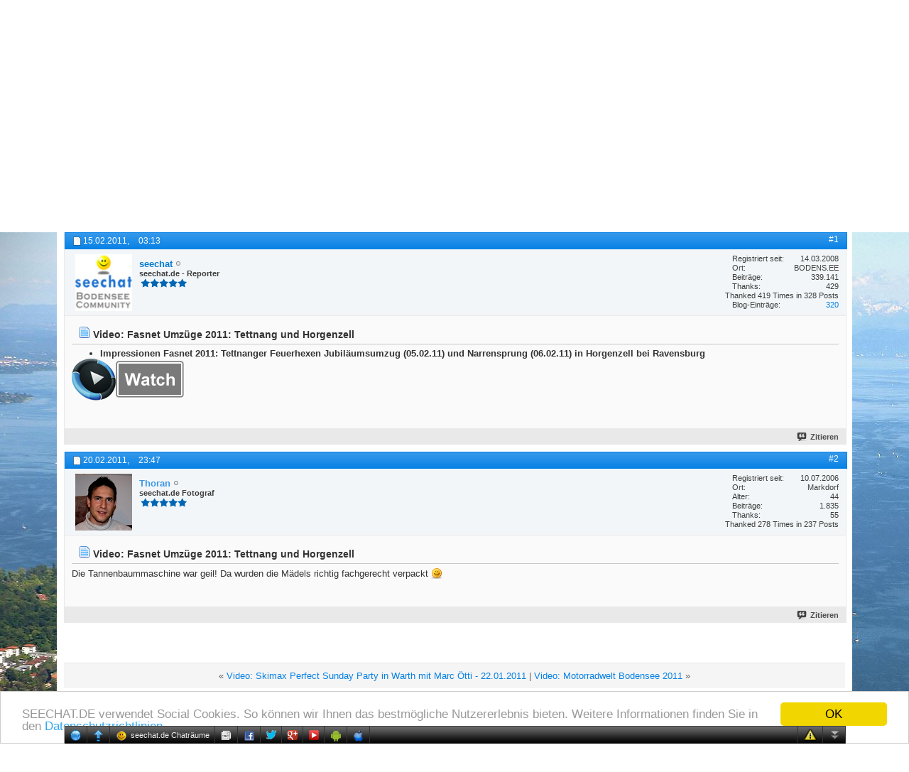

--- FILE ---
content_type: text/html; charset=utf-8
request_url: https://accounts.google.com/o/oauth2/postmessageRelay?parent=https%3A%2F%2Fwww.seechat.de&jsh=m%3B%2F_%2Fscs%2Fabc-static%2F_%2Fjs%2Fk%3Dgapi.lb.en.2kN9-TZiXrM.O%2Fd%3D1%2Frs%3DAHpOoo_B4hu0FeWRuWHfxnZ3V0WubwN7Qw%2Fm%3D__features__
body_size: 161
content:
<!DOCTYPE html><html><head><title></title><meta http-equiv="content-type" content="text/html; charset=utf-8"><meta http-equiv="X-UA-Compatible" content="IE=edge"><meta name="viewport" content="width=device-width, initial-scale=1, minimum-scale=1, maximum-scale=1, user-scalable=0"><script src='https://ssl.gstatic.com/accounts/o/2580342461-postmessagerelay.js' nonce="fDJUohRmoKsm5mL18y7-Yw"></script></head><body><script type="text/javascript" src="https://apis.google.com/js/rpc:shindig_random.js?onload=init" nonce="fDJUohRmoKsm5mL18y7-Yw"></script></body></html>

--- FILE ---
content_type: text/html; charset=utf-8
request_url: https://www.google.com/recaptcha/api2/aframe
body_size: 268
content:
<!DOCTYPE HTML><html><head><meta http-equiv="content-type" content="text/html; charset=UTF-8"></head><body><script nonce="ekB5RNoejhMJQ7y_fSynjw">/** Anti-fraud and anti-abuse applications only. See google.com/recaptcha */ try{var clients={'sodar':'https://pagead2.googlesyndication.com/pagead/sodar?'};window.addEventListener("message",function(a){try{if(a.source===window.parent){var b=JSON.parse(a.data);var c=clients[b['id']];if(c){var d=document.createElement('img');d.src=c+b['params']+'&rc='+(localStorage.getItem("rc::a")?sessionStorage.getItem("rc::b"):"");window.document.body.appendChild(d);sessionStorage.setItem("rc::e",parseInt(sessionStorage.getItem("rc::e")||0)+1);localStorage.setItem("rc::h",'1769090888143');}}}catch(b){}});window.parent.postMessage("_grecaptcha_ready", "*");}catch(b){}</script></body></html>

--- FILE ---
content_type: text/css
request_url: https://www.seechat.de/seeforum/css.php?styleid=23&langid=1&d=1739698008&td=ltr&sheet=toolsmenu.css,postlist.css,showthread.css,postbit.css,options.css,attachment.css,poll.css,lightbox.css
body_size: 6841
content:
@charset "UTF-8";
/* CSS Document */
/* TOOLS MENU */
/* convert to stylevars pls */

.toolsmenu {
	background: #e9e9e9 url(images/buttons/newbtn_middle.png) repeat-x  ;
	width: 100%;
	display: block;
	border: 1px solid #cecece;
	float: left;
	clear: both;
	margin: 0.5em 0;
}

.toolsmenu div {
	text-align: right;
	color: #4e4e4e;
	width: 100%;
	clear: both;
	float: left;
}

.toolsmenu h1 {
	font-size:14px;
	font-weight:bold;
	margin-top: 0.25em;
	text-align: left;
	display: inline;
	float: left;
	margin-left: 10px;
}

.toolsmenu h1 a {
	color: #4e4e4e;
}

.toolsmenu ul {
	padding: 5px 0;
	float: right;
	margin-right: 10px;
}

.toolsmenu .nopopupgroup li {
	float: left;
	margin-left: 10px;
}

.toolsmenu .popupgroup a.popupctrl, .toolsmenu .popupgroup .popupmenu a.popupctrl, .toolsmenu .nopopupgroup li a {
	font-size: 11px;
	color: #4e4e4e;
	display:block;
	_display:inline;
	float: left;
	clear: right;
	padding: 0.2em 0.4em;
}

.toolsmenu .popupgroup a.popupctrl, .toolsmenu .popupgroup .popupmenu a.popupctrl, .toolsmenu .popupgroup .popupmenu:hover a.popupctrl, .toolsmenu .popupgroup .popupmenu:hover .popupctrl a.popupctrl.active {
	border: 0;
	color: #4e4e4e;
	padding-right: 15px;
}

.toolsmenu li {
	position: relative;
	display:block;
	clear: right;
}

.toolsmenu .popupgroup ul {
	text-align: left;
	float: left;
}

.toolsmenu .popupgroup .popupbody {
	padding:2px;
}

.toolsmenu .menuimage, .toolsmenu li a.menuimage {
	padding-left: 20px;
	color: #4e4e4e;
}

.toolsmenu .nopopupgroup li a, .toolsmenu .menuimage a.popupctrl {
	color: #4e4e4e;
        font-weight: bold;
}

.toolsmenu .nopopupgroup li a:hover, .toolsmenu .menuimage a.popupctrl:hover {
	color: #0681E6;
}

.menusearch.popupmenu .popupbody {
	min-width:240px;
	max-width:240px;
	font-size: 11px;
	left: -100px;
}

.menusearch input.button {
	float: right;
	top: 0;
}

.menusearch .submitoptions {
	width: 50%;
	float: left;
	text-align: left;
	clear: right;
}

.menusearch .formsubmit .advancedsearchlink {
	width: 50%;
	float: left;
	clear: right;
}

.toolsmenu .popupgroup .popupbody a, .toolsmenu .popupgroup .popupbody li label {
	font-size: 11px;
}

.toolsmenu .popupgroup .popupbody li {
	width: 100%;
}

.toolsmenu .popupgroup .popupbody form ul  {
	width: 100%;
}


/* CSS Document */

.postlist, #postlist {
	clear:both;
	margin-top:5px;
	margin-bottom:10px;
	position:relative;
	_height: 1%;
	_zoom: 1;
}


.above_postlist, #above_postlist {
	width:100%;
	position:relative;
	left:0;
	float: left;
	margin-top: 5px;
	height: 32px;
	_height: 1%;
	_zoom: 1;
}

.posts, #message_list {
	margin:10px 0;
}

#inlinemod_formctrls ul {
	left:auto;
	right:0;
}

.postlist_navpopup {
	clear:both;
	margin-top:2em;
}

.qr_require_click {
	display: none;
}

form#quick_reply {
	max-width:100%;
}

form#quick_reply .actionbuttons .group {
	max-width:100%;
}

form#quick_reply textarea {
	height:100px;
}

.above_postlist .newcontent_textcontrol {
	margin-top: 5px;
	position: relative;
	_display:inline;
}

#pagination_postlist_bottom {
	float:left;
}

.pagination_top {
	width: 60%;
	float: right;
	position: relative;
	margin-top: 5px;
	right: 0;
}

.above_postlist .pagination_top .pagination, .above_postlist .pagination_top .postpagestats {
	float: right;
	clear:left;
	vertical-align:middle;
	font-size: 12px;
	color: #3e3e3e;
	_display:inline;
}

.postpagestats {
	margin-top: -1px; 
	vertical-align:inherit;
}
	
.pagination_top .pagination {
	margin-left: 10px;
	position: relative;
	top: -3px;
}

.postlistfoot {
	display:block;
	width: 100%;
        height: 2em;
        clear:both;
        position: relative;
}

.below_postlist {
	display:block;
	clear:both;
	position: relative;
	float: right;
	margin-top: 45px;
	margin-bottom: 1em;
	width: 100%;
}
.noinlinemod.below_postlist {
	margin-top: -2.5em;
}
.discussionlist + .below_postlist {
	margin-bottom: 20px;
}

.below_postlist .pagination_bottom {
	float: right;
	margin-top: 5px;
	width: 100%;
}

.below_postlist .pagination_bottom .pagination {
	float: right;
	clear: left;
	margin-left: 5px;
	position: relative;
        margin-bottom: 1em;
}

.below_postlist .newcontent_textcontrol {
	position: absolute;
	top: -2.5em;
}
.noinlinemod.below_postlist .newcontent_textcontrol {
	top: 0em;
}



/* CSS Document */

.pagetitle {
	width: 100%;
}

.postlist {
 /* ie6-only hack */
  _border:1px solid rgb(255, 255, 255);
}

.popupbody .rating {
	display:block;
	padding:0px;
	padding-left:75px;
	background:transparent url(images/rating/rating-15_0.png) left center no-repeat;
}

.popupbody .r5 { background-image:url(images/rating/rating-15_5.png); }
.popupbody .r4_right { background-image:url(images/rating/rating-15_4.png); }
.popupbody .r3_right { background-image:url(images/rating/rating-15_3.png); }
.popupbody .r2_right { background-image:url(images/rating/rating-15_2.png); }
.popupbody .r1_right { background-image:url(images/rating/rating-15_1.png); }

/*RTL rating*/
.popupbody .r4_left { background-image:url(images/rating/rating-15_4_left.png); }
.popupbody .r3_left { background-image:url(images/rating/rating-15_3_left.png); }
.popupbody .r2_left { background-image:url(images/rating/rating-15_2_left.png); }
.popupbody .r1_left { background-image:url(images/rating/rating-15_1_left.png); }
.searchthread.popupmenu .popupbody {
	width:236px;
}

.searchthread.popupmenu .popupbody input.searchbox{
	margin-top:1px;
	margin-bottom:3px;
}

.searchthread.popupmenu .popupbody input.button{
	float:right;
	top:0;
}

.qrcontainer.blockfoot {
	padding-top: 0;
	-moz-border-radius-topright: 5px;
	-moz-border-radius-topleft: 5px;
	-webkit-border-top-right-radius: 5px;
	-webkit-border-top-left-radius: 5px;
	border-top-right-radius: 5px;
	border-top-left-radius: 5px;
}

.formcontrols .openclose, .formcontrols .stickunstick, .formcontrols .showsignature {
	padding:5px;
}

/* ADS First and Last Post */
#ad_thread_first_post_content {
     float:right;
}
#ad_thread_last_post_content {
     float:right;
}


/* Threaded Mode */
#posttree {
	height:150px;
	overflow:auto;
	padding:2px;
	text-align:left;
	border: 1px solid #6b91ab;
	border-top:0;
	white-space:nowrap;
}

#posttree .poston {
	background: #FFFFFF none   ;
}

#posttreee .postoff {

}

#threaded_view h4 {
	background: #0681E6 url(images/buttons/newbtn_middle.png) repeat-x  ;
	border: 1px solid #0681E6;
	color: #ffffff;
	font:   normal 12px Tahoma,Calibri,Verdana,Geneva,sans-serif;
	padding: 4px;
}

a.firstunread {
	background: url(images/buttons/firstnew.png) right center no-repeat;
	padding: 0 4px;
	padding-right: 15px;
	font-size:11px;
	border:1px solid transparent;
	margin-left:5px;
	text-decoration:none;
	display: inline-block;
}

#tag_edit_form .formcontrols {
	border-top: 1px solid #6B91AB;
}

#collapse_wrt_list {
	position: inherit;
}


/* CSS Document */

/* last edited notice */
.lastedited {
	font-style:italic;
	padding-top: 1em;
	color: #3e3e3e;
	font-size: 11px;
/*	clear:both; */
}

.lastedited a {
	color: #3e3e3e;
}
/* reputation image */
.postbit_reputation {
	clear: both;
	display: block;
	font-size: 0;
	padding-left: 2px;
}

img.repimg {
    display: inline;
    margin-left: -2px;
}

.quickedit {
border-top: 1px solid #6B91AB;
}
/*signature */
.signature {
        padding-top: 1em;
	border-top: 1px solid #dddddd;
        margin-top: 2em;
}


/*post bit*/
.postbit, .postbitlegacy, .eventbit {
	margin-bottom: 10px;
	display:block;
	width: 100%;
	clear:both;
	position: relative;
	float: left;
	color: #3e3e3e;
	border: 1px solid #e9e9e9;
}

.postbit object {
	clear:both; 
}

.postbit .postdetails {
	width: 100%;
	display:block;
	float: left;
}

.postrow {
	overflow: auto;
}

.postbit .posthead, .postbitlegacy .posthead, .eventbit .eventhead {
	background: #0681E6 url(images/buttons/newbtn_middle.png) repeat-x  ;
	_background-image: none;
	border: 1px solid #0681E6;
	clear:both;
	display:block;
	float: left;
	width: 100%;
	color: #ffffff;
	margin: -1px -1px 0;
	font:   normal 12px Tahoma,Calibri,Verdana,Geneva,sans-serif;
	padding: 4px 0;
}

.postbit .posthead .postdate, .postbitlegacy .posthead .postdate {
            display:block;
            float:left;
            clear:right;
            width: 49%;
            margin-left: 10px;
            font:   normal 12px Tahoma,Calibri,Verdana,Geneva,sans-serif;
            padding-left: 15px;
}

.postbit .posthead .postdate.old, .postbitlegacy .posthead .postdate.old {
            background:transparent url(images/statusicon/post_old.png) no-repeat center left;
}

.postbit .posthead .postdate.new, .postbitlegacy .posthead .postdate.new {
            background:transparent url(images/statusicon/post_new.png) no-repeat center left;
}

.postbit .postdate .time {
	color: #ffffff;
	margin-left: 10px;
}

.postbithead .postdate .time {
	color: #3e3e3e;
}

.postbit .userinfo .contact, .postbit .userinfo_noavatar .contact {
	position: relative;
	float: left;
	clear: right;
	width: 50%;
	display:block;
}
.postbit .postuseravatarlink {
	display:block; 
	text-align: center;
	position: relative;
	top: 0;
	margin-left: 15px;
	float: left;
	clear: right;
}

.postbit .postuseravatarlink img {
}


.postbit .nodecontrols .postimod{
	top: 0;
	position:relative;
	margin-left: 10px;
}

.postbit .userinfo, .postbit .userinfo_noavatar {
	background: #f2f6f8 none   ;
	_background-image: none;
	clear:both;
	height: auto !important;
	border-bottom:1px solid #e9e9e9;
	padding: 0.5em 0;
	width: 100%;
	float: left;
}

.postbit .userinfo .contact, .userinfo .userinfo_extra, .postbit .userinfo_noavatar .contact {
	display:inline-block;
	height: auto !important;
}
.postbit .username_container {
 	float: left;
 	clear: right;
 	display:block;
 	margin-left: 10px;
}
.postbit .userinfo .username_container .memberaction, .postbit .userinfo_noavatar .username_container .memberaction {
 	display: inline;
}

.postbit .postdetails_noavatar .posthead, .postbit .postdetails_noavatar .userinfo .contact {
	margin-left: 0;
}

.postbit .userinfo .username, .postbit .userinfo_noavatar .username {
	font-size: 13px;
	font-weight: bold;
}

.postbit .userinfo_noavatar .imlinks img {
	display:inline;
}
.postbit .userinfo .username.guest, .postbit .userinfo_noavatar .username.guest {
	font-weight:normal;
}

.postbit .userinfo_noavatar .usertitle, .postbit .userinfo .usertitle, .postbit .userinfo_noavatar .rank, .postbit .userinfo .rank {
	font-size: 11px;
	font-weight: bold;
	display:block;
	clear:both;
}
.postbit .userinfo .userinfo_extra, .postbit .userinfo_noavatar .userinfo_extra {
	text-align: right;
	width: 300px;
	float: right;
	font-size: 11px;
}

.postbit .userinfo .userinfo_extra dl, .postbit .userinfo_noavatar .userinfo_extra dl {
	margin-right: 10px;
	float: right;
	width: 150px;
}

.postbit .userinfo_extra dl dt {
	float:left;
	display:block;
	margin-right: 5px;
}

.postbit .userinfo_extra dl dt:after  {
	content:":";
}
.postbit .userinfo_extra dl dt.blank:after {
	content:none;
}
.postbit .userinfo_extra dl dd {
	display:block;
}

.postbit .userinfo .moreinfo, .postbit .userinfo_noavatar .moreinfo {
	float: left;
	display: inline;
}

.postbit .userinfo .popupmenu a.popupctrl, .postbit .userinfo_noavatar .popupmenu a.popupctrl {
	font-size: 12px;
	background: transparent;
	padding: 0;
	display:inline-block;
}

.postbit .userinfo .popupmenu a.popupctrl:hover, .postbit .userinfo_noavatar .popupmenu a.popupctrl:hover {
	color: #0681E6;
	text-decoration: ;
}

.postbit .postbody {
	clear: both;
	color: rgb(51, 51, 51);
	background: #fafafa none   ;
}

.postrow blockquote ul, .postrow blockquote ol, .postrow blockquote dl {
	margin:0 40px;
}

.postbit .postrow {
	font-family: Verdana,Arial,Tahoma,Calibri,Geneva,sans-serif;
}
.postbit .postrow {
	padding: 5px 10px 3em;
	font:    13px Verdana,Arial,Tahoma,Calibri,Geneva,sans-serif;
}
.postbit hr {
	display:none;
}

.postcontent {
	word-wrap: break-word;
}


.postbit .posttitle {
	display:block;
	padding: 10px;
	font-weight:bold;
	font:   bold 14px Tahoma,Calibri,Verdana,Geneva,sans-serif;
	margin: 0;
}

/*postbit legacy*/

.postbitlegacy hr, .eventbit hr {
	display: none;
}

blockquote.restore hr {
	display: block;
}

.postbitlegacy .postdetails, .eventbit .eventdetails {
	float: left;
	width: 100%;
	background: #f2f6f8 none   ;
	_background-image: none;
}

.postbitlegacy .posthead .time {
	font:   normal 12px Tahoma,Calibri,Verdana,Geneva,sans-serif;
	color: #ffffff;
}

.postbit .posthead .nodecontrols, .postbitlegacy .posthead .nodecontrols, .eventbit .eventhead .nodecontrols {
	position: absolute;
	color: #ffffff;
	right: 0;
	top: 0;
	width: 50% ;
	padding: 4px 10px 0;
	text-align: right;
	font:   normal 12px Tahoma,Calibri,Verdana,Geneva,sans-serif;
	vertical-align: middle;
}

.postbit .posthead .nodecontrols a, .postbitlegacy .posthead .nodecontrols a, .eventbit .eventhead .nodecontrols a {
	color: #ffffff;
        top: -2px;
        position:relative;
}

.postbitlegacy .posthead .nodecontrols img, .eventbit .eventhead .nodecontrols img {
	position: relative;
	top: 2px;
	padding: 0;
}

.postbitlegacy .posthead .nodecontrols .postimod, .eventbit .eventhead .nodecontrols .postimod {
	top: 0px;
	position:relative;
	margin-left: 5px;
}

.postbitlegacy .postbody, .eventbit .eventdetails .eventbody {
	margin-left: 200px;
	border-left: 1px solid #efefef;
	background: #fafafa none   ;
	_background-image: none;
	padding-bottom: 1em;
}

.postbitlegacy .postrow, .eventbit .eventrow, .postbitdeleted .postrow, .postbitignored .postrow {
	padding: 5px 10px 10px;
	font:    13px Verdana,Arial,Tahoma,Calibri,Geneva,sans-serif;
	color: rgb(51, 51, 51);
}

.postbitlegacy .userinfo {
	float:left;
	position: relative;
	width:180px; 
	padding: 2px 10px 5px;
	font-size: 11px;
	display:block;
        background: #f2f6f8 none   ;
	clear:both;
}

.postbitlegacy .userinfo .rank, .postbitlegacy .userinfo .usertitle {
	font-size: 11px;
	display:block;
	clear:both;
}

.postbitlegacy .userinfo .username_container {
	margin-bottom: 8px;
}


.postbitlegacy .userinfo .username_container .memberaction {
	display: inline;
}

.postbitlegacy .userinfo .postuseravatar, .eventbit .userinfo .eventuseravatar {
	display:block;
	margin:3.33333333333px auto 0;
	text-align:left;
	width: auto;
	float: left;
	clear: both;
}

.postbitlegacy .userinfo .postuseravatar img, .eventbit .userinfo .eventuseravatar img {
 	max-width: 180px;
}

.postbitlegacy .userinfo a.username, .eventbit .userinfo a.username {
	clear:right;
	font-size:13px;
	font-weight:bold;
	width: auto;
	max-width:160px;
	word-wrap:break-word;
}

.postbitlegacy .userinfo .guest.username, .eventbit .userinfo .guest.username {
	padding-top: 5px;
	display:block;
	font-size: 13px;
}

.postbitlegacy dl.userinfo_extra, .postbitlegacy dl.user_rep {
	margin: 5px 0;
	display:block;
	float: left;
	width: 180px; 
}
.postbitlegacy dl.userinfo_extra dt, .postbitlegacy dl.user_rep dt {
	float: left;
	text-align: left;
	/*color: #777777;*/
	margin-right: 10px;
	margin-left: 0;
	min-width:60px;
	width:auto !important;
	width:60px;
}

.postbitlegacy dl.userinfo_extra dt:after, .postbitlegacy dl.user_rep dt:after {
	content: ":";
}

.postbitlegacy dl.user_rep dt.blank:after {
	content: none;
}

.postbitlegacy dl.userinfo_extra dd, .postbitlegacy dl.userinfo_extra dd a, .postbitlegacy dl.user_rep dd {
	padding-bottom: 3px;
}

.postbitlegacy dl.user_rep img {
	margin-top: 10px;
}

.postbitlegacy .imlinks {
	width: 100%;
	float: left;
}

.postbitlegacy .imlinks img {
	display:inline;
}

.postbitlegacy .title, .eventbit .title {
	display:block;
	padding: 10px;
        padding-left: 0;
	font:   bold 14px Tahoma,Calibri,Verdana,Geneva,sans-serif;
}

.postbit .postfoot, .postbitlegacy .postfoot, .eventbit .eventfoot {
	display:block;
	position: relative;
	right: 0;
	float: left;
	clear:both;
	/*vertical-align: bottom;*/
	background: transparent;
	/*height: 26px;*/
	font:   bold 11px Tahoma, Calibri, Verdana, Geneva, sans-serif;
	width: 100%;
}

.postbitlegacy .postrow.has_after_content {
	padding-bottom: 4em;
}

.postbitlegacy .after_content {
	position: relative;
	width: 100%;
	clear: right;
}

.postbitlegacy .signature, .postbitlegacy .lastedited {
	margin-top: 1em;
	padding: 1em 10px 0;
}

.postbit .postfoot .textcontrols, .postbitlegacy .postfoot .textcontrols, .eventbit .eventfoot .eventcontrols {
	padding: 6px 0 4px;
	display:block;
	background: #e9e9e9 none   ;
	_background-image: none;
	font:   bold 11px Tahoma, Calibri, Verdana, Geneva, sans-serif;
	width: 100%;
	margin-right: 10px;
}
.postbitlegacy .postfoot  .postcontrols, .postbit .postfoot  .postcontrols {
	float:right;
	padding-right:10px;
	text-align:right;
	width:50%;
}

.postbitlegacy .postfoot .postlinking, .postbit .postfoot .postlinking {
	padding-left:10px;
}

.postbitlegacy .postfoot .textcontrols img.inline, .postbit .postfoot .textcontrols img.inline {
	position: absolute;
	top: 2px;
	left: -1px;
	margin-right: 1px;
}
.postbitlegacy .postfoot .textcontrols span.seperator, .postbit .postfoot .textcontrols span.seperator {
	border-right: 1px solid #DADADA;
	display: inline;
	margin: 0 5px;
}
.postbitlegacy .postfoot .textcontrols a, .postbit .postfoot .textcontrols a, .eventbit .eventfoot .eventcontrols a,
.postbitlegacy .postfoot .textcontrols span.mobile, .postbit .postfoot .textcontrols span.mobile {
	-moz-border-radius: 0px;
	-webkit-border-radius: 0px;
	border-radius: 0px;
	padding: 0;
	padding-left: 23px;
	border: 0px solid #a8a8a8;
	background: #e9e9e9;
	_background-image: none;
	color: #4e4e4e;
	font:   bold 11px Tahoma, Calibri, Verdana, Geneva, sans-serif;
	display:inline-block;
	/* margin needs to be left invariant of the text direction (LTR-RTL) */
	margin-left: 5px;
}

/* Text button hover images */
.postbitlegacy .postfoot .textcontrols img.spam, .postbit .postfoot .textcontrols img.spam  {
	padding-top: 2px;
}
.postbitlegacy .postfoot .textcontrols img.moderated, .postbit .postfoot .textcontrols img.moderated, .postbitlegacy .postfoot .textcontrols img.spam, .postbit .postfoot .textcontrols img.spam, .postbitlegacy .postfoot .textcontrols img.deleted_nolink, .postbit .postfoot .textcontrols img.deleted_nolink  {
	padding-top: 2px;
}
.postbitlegacy .postfoot .textcontrols a.editpost, .postbit .postfoot .textcontrols a.editpost, .eventbit .eventfoot .textcontrols a.editevent  {
	background: url(images/buttons/edit_40b.png) no-repeat #e9e9e9 left ;
        padding: 0px 0px 0px 0px;
	padding-left: 20px;
	border: 0px solid #a8a8a8;
}
.postbitlegacy .postfoot .textcontrols a.editpost:hover, .postbit .postfoot .textcontrols a.editpost:hover, .eventbit .eventfoot .textcontrols a.editevent:hover  {
	background: url(images/buttons/edit_40b-hover.png) no-repeat  left;
	padding: 0px 0px 0px 0px;
	padding-left: 20px;
	border: 0px  ;
}
.postbitlegacy .postfoot .textcontrols a.quickreply, .postbit .postfoot .textcontrols a.quickreply, .postbitlegacy .postfoot .textcontrols a.forwardpost, .postbit .postfoot .textcontrols a.forwardpost  {
	background: url(images/buttons/reply_40b.png) no-repeat #e9e9e9 left;
	padding: 0px 0px 0px 0px;
	padding-left: 20px;
	border: 0px solid #a8a8a8;
}
.postbitlegacy .postfoot .textcontrols a.quickreply:hover, .postbit .postfoot .textcontrols a.quickreply:hover, .postbitlegacy .postfoot .textcontrols a.forwardpost:hover, .postbit .postfoot .textcontrols a.forwardpost:hover  {
	background: url(images/buttons/reply_40b-hover.png) no-repeat  left;
	padding: 0px 0px 0px 0px;
	padding-left: 20px;
	border: 0px  ;
}
.postbitlegacy .postfoot .textcontrols a.newreply, .postbit .postfoot .textcontrols a.newreply  {
	background: url(images/buttons/quote_40b.png) no-repeat #e9e9e9 left;
	padding: 0px 0px 0px 0px;
	padding-left: 20px;
	border: 0px solid #a8a8a8;
}
.postbitlegacy .postfoot .textcontrols a.newreply:hover, .postbit .postfoot .textcontrols a.newreply:hover  {
	background: url(images/buttons/quote_40b-hover.png) no-repeat  left;
	padding: 0px 0px 0px 0px;
	padding-left: 20px;
	border: 0px  ;
}
.postbitlegacy .postfoot .textcontrols a.multiquote, .postbit .postfoot .textcontrols a.multiquote  {
	background: url(images/buttons/multiquote-back_40b.png) no-repeat #e9e9e9 left;
	padding: 0px 0px 0px 0px;
	padding-left: 20px;
	padding-bottom:1px;
	border: 0px solid #a8a8a8;
}
.postbitlegacy .postfoot .textcontrols a.multiquote:hover, .postbit .postfoot .textcontrols a.multiquote:hover  {
	background: url(images/buttons/multiquote_40b-hover.png) no-repeat  left;	
}
.postbitlegacy .postfoot .textcontrols a.promotecms, .postbit .postfoot .textcontrols a.promotecms  {
	background: url(images/cms/promote_small.png) no-repeat #e9e9e9 left;
	padding: 0px 0px 0px 0px;
	padding-left: 20px;
	border: 0px solid #a8a8a8;
}
.postbitlegacy .postfoot .textcontrols a.promotecms:hover, .postbit .postfoot .textcontrols a.promotecms:hover  {
	background: url(images/cms/promote_small-hover.png) no-repeat  left;
	padding: 0px 0px 0px 0px;
	padding-left: 20px;
	border: 0px  ;
}
.postbitlegacy .postfoot .textcontrols a.infraction, .postbit .postfoot .textcontrols a.infraction  {
	background: url(images/buttons/add-infraction_sm.png) no-repeat #e9e9e9 left;
	padding: 0px 0px 0px 0px;
	padding-left: 20px;
	border: 0px solid #a8a8a8;
}
.postbitlegacy .postfoot .textcontrols a.infraction:hover, .postbit .postfoot .textcontrols a.infraction:hover  {
	background: url(images/buttons/add-infraction_sm-hover.png) no-repeat  left;
	padding: 0px 0px 0px 0px;
	padding-left: 20px;
	border: 0px  ;
}
.postbitlegacy .postfoot .textcontrols a.report, .postbit .postfoot .textcontrols a.report  {
	background: url(images/buttons/report-40b.png) no-repeat #e9e9e9 left;
	padding: 0px 0px 0px 0px;
	padding-left: 20px;
	border: 0px solid #a8a8a8;
}
.postbitlegacy .postfoot .textcontrols a.report:hover, .postbit .postfoot .textcontrols a.report:hover  {
	background: url(images/buttons/report-40b-hover.png) no-repeat  left;
	padding: 0px 0px 0px 0px;
	padding-left: 20px;
	border: 0px  ;
}
.postbitlegacy .postfoot .textcontrols a.blog, .postbit .postfoot .textcontrols a.blog  {
	background: url(images/misc/blog/blogpost_40b.png) no-repeat #e9e9e9 left;
	padding: 0px 0px 0px 0px;
	padding-left: 20px;
	border: 0px solid #a8a8a8;
}
.postbitlegacy .postfoot .textcontrols a.blog:hover, .postbit .postfoot .textcontrols a.blog:hover  {
	background: url(images/misc/blog/blogpost_40b-hover.png) no-repeat  left ;
	padding: 0px 0px 0px 0px;
	padding-left: 20px;
	border: 0px  ;
}
.postbitlegacy .postfoot .textcontrols a.reputation, .postbit .postfoot .textcontrols a.reputation  {
	background: url(images/buttons/reputation-40b.png) no-repeat #e9e9e9 left;
	padding: 0px 0px 0px 0px;
	padding-left: 20px;
	border: 0px solid #a8a8a8;
}
.postbitlegacy .postfoot .textcontrols a.reputation:hover, .postbit .postfoot .textcontrols a.reputation:hover  {
	background: url(images/buttons/reputation-40b-hover.png) no-repeat  left;
	padding: 0px 0px 0px 0px;
	padding-left: 20px;
	border: 0px  ;
}
.postbitlegacy .postfoot .textcontrols a.ip, .postbit .postfoot .textcontrols a.ip  {
	background: url(images/buttons/ip-40b.png) no-repeat #e9e9e9 left;
	padding: 0px 0px 0px 0px;
	padding-left: 20px;
	border: 0px solid #a8a8a8;
}
.postbitlegacy .postfoot .textcontrols a.ip:hover, .postbit .postfoot .textcontrols a.ip:hover  {
	background: url(images/buttons/ip-40b-hover.png) no-repeat  left;
	padding: 0px 0px 0px 0px;
	padding-left: 20px;
	border: 0px  ;
}
.postbitlegacy .postfoot .textcontrols a.redcard, .postbit .postfoot .textcontrols a.redcard  {
	background: url(images/buttons/red-card_sm.png) no-repeat #e9e9e9 left;
	padding: 0px 0px 0px 0px;
	padding-left: 20px;
	border: 0px solid #a8a8a8;
}
.postbitlegacy .postfoot .textcontrols a.redcard:hover, .postbit .postfoot .textcontrols a.redcard:hover  {
	background: url(images/buttons/red-card_sm-hover.png) no-repeat  left;
	padding: 0px 0px 0px 0px;
	padding-left: 20px;
	border: 0px  ;
}
.postbitlegacy .postfoot .textcontrols a.yellowcard, .postbit .postfoot .textcontrols a.yellowcard  {
	background: url(images/buttons/yellow-card_sm.png) no-repeat #e9e9e9 left;
	padding: 0px 0px 0px 0px;
	padding-left: 20px;
	border: 0px solid #a8a8a8;
}
.postbitlegacy .postfoot .textcontrols a.yellowcard:hover, .postbit .postfoot .textcontrols a.yellowcard:hover  {
	background: url(images/buttons/yellow-card_sm-hover.png) no-repeat  left;
	padding: 0px 0px 0px 0px;
	padding-left: 20px;
	border: 0px  ;
}
.postbitlegacy .postfoot .textcontrols a.deleted, .postbit .postfoot .textcontrols a.deleted  {
	background: url(images/buttons/deleted_sm.png) no-repeat #e9e9e9 left;
	padding: 0px 0px 0px 0px;
	padding-left: 20px;
	border: 0px solid #a8a8a8;
}
.postbitlegacy .postfoot .textcontrols a.deleted:hover, .postbit .postfoot .textcontrols a.deleted:hover  {
	background: url(images/buttons/deleted_sm-hover.png) no-repeat  left;
	padding: 0px 0px 0px 0px;
	padding-left: 20px;
	border: 0px  ;
}
.postbitlegacy .postfoot .textcontrols a:hover, .postbit .postfoot .textcontrols a:hover {
	color: #0681E6;
	background: ;
	_background-image: none;
}

.postbitlegacy .postfoot .textcontrols a.highlight, .postbit .postfoot .textcontrols a.highlight {
	background-color: ;
}

.postbitlegacy .postfoot .textcontrols a img, .postbit .postfoot .textcontrols a img {
	position: absolute;
	top: 2px;
	left: 3px;
}

.postbitlegacy .postfoot .textcontrols a:hover img, .postbit .postfoot .textcontrols a:hover img {
	top: 2px;
}

.postbitlegacy .postfoot .textcontrols .mobile.mobile_android, .postbit .postfoot .textcontrols .mobile.mobile_android,
.postbitlegacy .postfoot .textcontrols .mobile.mobile_iphone, .postbit .postfoot .textcontrols .mobile.mobile_iphone,
.postbitlegacy .postfoot .textcontrols .mobile.mobile_facebook, .postbit .postfoot .textcontrols .mobile.mobile_facebook
 {
	background: url(images/buttons/android_icon.png) no-repeat #e9e9e9 left;
	padding: 0px 0px 0px 0px;
	padding-left: 20px;
	border: 0px solid #a8a8a8;
}

.postbitlegacy .postfoot .textcontrols a.mobile_android:hover, .postbit .postfoot .textcontrols a.mobile_android:hover  {
	background: url(images/buttons/android_icon-hover.png) no-repeat  left;	
}

.postbitlegacy .postfoot .textcontrols .mobile.mobile_iphone, .postbit .postfoot .textcontrols .mobile.mobile_iphone  {
	background: url(images/buttons/iphone_icon.png) no-repeat #e9e9e9 left;
}

.postbitlegacy .postfoot .textcontrols a.mobile_iphone:hover, .postbit .postfoot .textcontrols a.mobile_iphone:hover  {
	background: url(images/buttons/iphone_icon-hover.png) no-repeat  left;	
}

.postbitlegacy .postfoot .textcontrols .mobile.mobile_facebook, .postbit .postfoot .textcontrols .mobile.mobile_facebook  {
	background: url(images/buttons/facebook_icon.png) no-repeat #e9e9e9 left;
}

.postbitlegacy .postfoot .textcontrols a.mobile_facebook:hover, .postbit .postfoot .textcontrols a.mobile_facebook:hover  {
	background: url(images/buttons/facebook_icon-hover.png) no-repeat  left;	
}

/*post bit deleted*/
.postbitdeleted, .postbitignored {
	margin-bottom: 10px;
	display:block;
	width: 100%;
	clear:both;
	position: relative;
	color: #3e3e3e;
	border: 1px solid #e9e9e9;
	float: left;
	background: #f2f6f8 none   ;
	_background-image: none;
}

.postbitdeleted hr, .postbitignored hr {
	display: none;
}

.postbitdeleted .posthead, .postbitignored .posthead {
	display:table;
	background: #0681E6 url(images/buttons/newbtn_middle.png) repeat-x  ;
	_background-image: none;
	border: 1px solid #0681E6;
	height: 16px;
	padding: 4px 0;
	color: #ffffff;
	width: 100%;
	margin: -1px -1px 0;
	font:   normal 12px Tahoma,Calibri,Verdana,Geneva,sans-serif;
}

.postbitdeleted .posthead .date, .postbitignored .posthead .date {
	display:inline-block;
	padding-left: 14px;
	margin-left: 10px;
	color: #ffffff;
	background:transparent url(images/statusicon/post_old.png) no-repeat center left;
	font:   normal 12px Tahoma,Calibri,Verdana,Geneva,sans-serif;
}

.postbitdeleted .posthead .date .time, .postbitignored .date .time {
	color: #ffffff;
	font:   normal 12px Tahoma,Calibri,Verdana,Geneva,sans-serif;
}

.postbitdeleted .posthead .postimod, .postbitignored .posthead .postimod {
	position: absolute;
	right: 10px;
	top: 5px;
}

.postbitdeleted .postbody, .postbitignored .postbody {
	padding: 0;
}

.postbitdeleted .postrow, .postbitignored .postrow {
	padding:  10px;
}

.postbitdeleted .userinfo .memberaction, .postbitignored .userinfo .memberaction {
	display: block;
}


.postbitdeleted .userinfo, .postbitignored .userinfo {
	display:block;
	background: transparent;
	position: relative;
	clear: both;
	padding: 5px 10px;
	border-bottom: 1px solid #e9e9e9;
	word-wrap: break-word;
}

.postbitdeleted .userinfo .username, .postbitignored .userinfo .username {
	display:block;
	float: left;
	clear: right;
	font-size: 13px;
	/*font-weight:bold;*/
}

.postbitdeleted .userinfo .moreinfo, .postbitignored .userinfo .moreinfo {
	float: left;
	display:block;
	position: relative;
	top: -5px;
}

.postbitdeleted .userinfo .usertitle, .postbitignored .userinfo .usertitle {
	clear:both;
	display:block
	width: 100%;
}

.postbitdeleted .userinfo .popupmenu a.popupctrl:hover, .postbitignored .userinfo .popupmenu a.popupctrl:hover {
	color: #0681E6;
	text-decoration: underline;
}

.postbitdeleted .title, .postbitignored .title {
	font:   bold 14px Tahoma,Calibri,Verdana,Geneva,sans-serif;
}

.postbitdeleted .nodecontrols, .postbitignored .nodecontrols {
	padding: 4px 0;
	padding-right: 10px;
	text-align: right;
	background: #e9e9e9 none   ;
	_background-image: none;
	font:   bold 11px Tahoma, Calibri, Verdana, Geneva, sans-serif;
	height: 16px;
}

.postbitdeleted .nodecontrols .textcontrol, .postbitignored .nodecontrols .textcontrol {
	background: #e9e9e9;
	_background-image: none;
	border: 0px solid #a8a8a8;
	font:   bold 11px Tahoma, Calibri, Verdana, Geneva, sans-serif;
}

.postbitdeleted .nodecontrols a.textcontrol:hover, .postbitignored .nodecontrols a.textcontrol:hover {
	background: ;
	_background-image: none;
	border: 0px solid #a8a8a8;
}

.userinfo .popupmenu:hover a.popupctrl {
	background-color:transparent;
}

.userinfo .popupgroup .popupmenu:hover a.popupctrl.active,
.userinfo .popupmenu a.popupctrl.active {
	background-color:transparent;
	color:inherit;
}
.postbit .userinfo .popupmenu .popupctrl {
	color:auto;
}

.postbit.imod_highlight .userinfo_noavatar,
.postbit.imod_highlight .userinfo,
.postbit.imod_highlight .postbody,
.postbitlegacy.imod_highlight .postdetails,
.postbitlegacy.imod_highlight .userinfo,
.postbitlegacy.imod_highlight .postbody,
.postbitdeleted.imod_highlight,
.postbitignored.imod_highlight {
	background:#FFEB90;
	color: #3e3e3e;
}


/* start styles for postbit_legacy */
.userinfo .popupmenu:hover a.popupctrl {
	background-color:transparent;
}
.userinfo .popupgroup .popupmenu:hover a.popupctrl.active,
.userinfo .popupmenu a.popupctrl.active {
	background-color:transparent;
	color:inherit;
}
.postbitlegacy .userinfo .popupmenu .popupctrl {
	color:auto;
}
/* end styles for postbit_legacy */

img.onlinestatus_noavatar {
	position: relative;
	top: 5px;
	left: -56px;
}
img.onlinestatus {
	position: relative;
	top: 5px;
	left: -4px;
}

.postbody img.inlineimg {
	vertical-align: bottom;
}

.postbody .lastedited .reason {
	font-weight: bold;
}

.postbitlegacy .userinfo .userinfo_extra {
	width:180px;
	float: left;
	font-size: 11px;
}

.hasad {
	display:block;
	margin-right: 300px;
}
.postbit .posttitle, .postbitlegacy .title
{
	border-bottom: 1px solid #C8C8C8;
	padding-bottom: 5px;
	margin-bottom: 5px;
}


/* CSS Document */
/* this might need to get renamed */
/* wgo */
.wgo_block {
	display:block;
	margin-top: 15px;
	-moz-border-radius-topright: 5px;
	-moz-border-radius-topleft: 5px;
	-webkit-border-top-right-radius: 5px;
	-webkit-border-top-left-radius: 5px;
	border-top-right-radius: 5px;
	border-top-left-radius: 5px;
	-moz-box-shadow: -2px 2px 2px #c8c8c8;
	-webkit-box-shadow: -2px 2px 2px #c8c8c8;
	box-shadow: -2px 2px 2px #c8c8c8;
	margin-bottom: 10px;
}

.wgo_block .blockbody {
	border: 1px solid #c4c4c4;
	background: rgb(255, 255, 255) url(images/gradients/gradient-greytowhite.png) repeat-x  ;
	_background-image: none;
}

.wgo_block .blockhead {
	font-size:12px;
	font-weight:bold;
	color: rgb(255, 255, 255);
	background: #707070 url(images/buttons/newbtn_middle.png) repeat-x  ;
	_background-image: none;
	border: 1px solid #606060;
}

.wgo_block .time {
	color: #3e3e3e;
}

.wgo_block .section {
	display:block;
	padding: 0 0 0.5em;
	font:    12px ;
	color: #3e3e3e;
	clear:both;
	width: 100%;
}

.wgo_block .blocksubhead {
	padding-left: 10px;
	font: 13px;
	color: #3e3e3e;
	background: transparent;
	padding-bottom: 5px;
}

.wgo_block .section:first-child .blocksubhead {
	border-top: 0;
}

.wgo_block .section .blocksubhead img {
	padding-right: 5px;
}

.wgo_block .section div, .wgo_block .section ol {
	padding-left: 20px;
}

.wgo_block .section div p {
	padding-bottom: 5px;
}

.wgo_block .section div ol {
	padding-left: 0;
}

.wgo_block .section dl dt {
	display:inline;
}

.wgo_block .section dl dt:after {
	content:":";
}

.wgo_block .section dl dd {
	display: inline;
	margin-right:5px;
}

.wgo_block .section dl.icon_legends dt {
	float: left;
	clear: right;
	margin-right: 5px;
}

.wgo_block .section dl.icon_legends dt:after {
	content: "";
}

.wgo_block .section dl.icon_legends dd {
	margin-bottom: 5px;
	display:block;
}

#wgo_onlineusers .commalist li {
	margin-left: 1px; 
}

#wgo_birthdays .commalist li { 
	margin-left: 1px; 
}

.forum_info {
	margin-bottom: 5px;
	float: left;
	width: 100%;
	clear:both;
	position: relative;
	top: -10px;
	color: #3e3e3e;
	font:    12px ;
}

.forum_info .blockhead {
	font-size:12px;
	font-weight:bold;
	color: rgb(255, 255, 255);
	background: #707070 url(images/buttons/newbtn_middle.png) repeat-x  ;
	_background-image: none;
	border: 1px solid #606060;
	margin-top: 5px;
	-moz-box-shadow: -2px 0 2px #c8c8c8;
	-webkit-box-shadow: -2px 0 2px #c8c8c8;
	box-shadow: -2px 0 2px #c8c8c8;
}

.forum_info a.collapse {
	position: absolute;
	top: 6.88px;
}

.forum_info .blockbody {
	border-bottom: 1px solid #c4c4c4;
	border-left: 1px solid #c4c4c4;
	border-right: 1px solid #c4c4c4;
	background: rgb(255, 255, 255) url(images/gradients/gradient-greytowhite.png) repeat-x  ;
	_background-image: none;
	-moz-box-shadow: -2px 2px 2px #c8c8c8;
	-webkit-box-shadow: -2px 2px 2px #c8c8c8;
	box-shadow: -2px 2px 2px #c8c8c8;
}

.forum_info_subblock, .info_subblock {
	padding: 5px 10px;
}

.forum_info_form .options_input_wrapper {
	float: right;
	display: inline-block;
}

.forum_info_form .options_input_block {
	float: left;
	display:inline-block;
	padding: 10px 10px;
}

.forum_info_form .options_input_block .description {
	display: none;
}

.forum_info_form .options_input_block label {
	display:block;
}

.forum_info_form .options_input_block .checkradio li {
	display:inline-block;
	margin-right: 10px;
}

.forum_info_form .options_input_block .button {
	position: relative;
	margin-top: 15.99px;
}

.forum_info .options_block_container, .thread_info .options_block_container {
	width: 100%;
	float: left;
	display:block;
	position: relative;
	top: 0;
	padding-top:0;
	margin-top: 0;
}

.forum_info .options_block, .thread_info .options_block, .forum_info .options_block2, .thread_info .options_block2 {
	width: 49%;
	padding-right: 0.5%;
	float: left;
	clear: right;
	position: relative;
}


.forum_info .options_block .options_correct, .thread_info .options_block .options_correct, 
.forum_info .options_block2 .options_correct, .thread_info .options_block2 .options_correct {
margin-right:-1.1%;
}

.forum_info .options_block2 {
	margin-left: 1%;
}

.thread_info .options_block2 {
	margin-right: 1%;
}

dl.icon_legends dt {
	float: left;
	clear: right;
	margin-right: 5px;
}

dl.icon_legends dt:after {
	content: "";
}

dl.icon_legends dd {
	margin-bottom: 5px;
	display:block;
}

.info_subblock ul li {
	margin-bottom: 2px;
}

.bbcodeblock ul li a, .rules_link a {
	font-weight:bold;
}


.thread_info {
	margin-bottom: 5px;
	float: left;
	width: 100%;
	clear:both;
	position: relative;
	top: -10px;
	margin-bottom: 0;
	color: #3e3e3e;
	font:    12px ;
}

.thread_info a {
	font-weight:;
}

.thread_info h4 {
	font-size:12px;
	font-weight:bold;
	color: rgb(255, 255, 255);
	background: #707070 url(images/buttons/newbtn_middle.png) repeat-x  ;
	_background-image: none;
	border: 1px solid #606060;
	margin-top: 5px;
	-moz-box-shadow: -2px 2px 2px #c8c8c8;
	-webkit-box-shadow: -2px 2px 2px #c8c8c8;
	box-shadow: -2px 2px 2px #c8c8c8;
}

.thread_info h5 {
	display: none;
}

.thread_info .blockbody {
	border-bottom: 1px solid #c4c4c4;
	border-left: 1px solid #c4c4c4;
	border-right: 1px solid #c4c4c4;
	background: rgb(255, 255, 255) url(images/gradients/gradient-greytowhite.png) repeat-x  ;
	_background-image: none;
	-moz-box-shadow: -2px 2px 2px #c8c8c8;
	-webkit-box-shadow: -2px 2px 2px #c8c8c8;
	box-shadow: -2px 2px 2px #c8c8c8;
}

.thread_info .inner_block, .info_subblock {
	padding: 4px 10px;
}

ul.icon_list li {
	display:block;
	width: 30%;
	margin-bottom: 5px;
}

.inner_block .commalist {
	margin-top: 5px;
}

#thread_info_block_1 {
	width:34.9%;
	float:left;
}

#thread_info_block_1 > * {
	margin-right:2px;
}

#thread_info_block_2 {
	width:65%;
	float:right;
}

#forumrules {
	border: 0;
	background: transparent;
}

/* Similar Threads */
.similar_threads {
	clear:both;
}

.similar_threads li {
	padding:5px 10px 5px 10px;
}

ol.similar_threads li h6 a {
	font:    12px ;
}

.similar_threads .starter_forum {
	font-size:11px;
}

.similar_threads .titleblock {float:left}
.similar_threads .dateblock {float:right; text-align:right}




/* CSS Document */

blockquote .align_left
{
	float:left;
}	
blockquote .align_center
{
	display:block;
	margin:0 auto;
}
blockquote .align_right
{
	float:right;
}

blockquote .size_thumbnail
{
	max-height:150px;
	max-width:150px;
	width: auto !important;
	height: auto !important;
}
blockquote .size_medium
{
	max-height:300px;
	max-width:300px;
	width: auto !important;
	height: auto !important;
}
blockquote .size_large
{
	max-height:1024px;
	max-width:1024px;
	width: auto !important;
	height: auto !important;
}
blockquote .size_fullsize
{
	max-width:100%;
	width: auto !important;
}

blockquote .size_fullsize img
{
	overflow:hidden;
}

blockquote .caption
{
	font-size:9px;
	font-weight:bold;
	text-align:center;
	margin-top:5px;
}

blockquote
{
	overflow:hidden;
}


/* CSS Document */

#polloptnum {
	margin-right:10px;
}

#polltimeout
{
	float:none;
}

.formcontrols .blockrow input.option {
	clear:left;
	float:left;
	margin-bottom:0.5em;
}

.formcontrols .blockrow input.votes {
	float:left;
	margin-bottom:0.5em;
	margin-left:0.5em;
}

.pollbar1,
.pollbar2,
.pollbar3,
.pollbar4,
.pollbar5,
.pollbar6 {
	height:15px;
        border:0px  transparent;
	display:inline-block;
}

.pollbar1 {
	background:rgb(102, 102, 102) none   ;
}

.pollbar2 {
	background:#0681E6 none   ;
}

.pollbar3 {
	background:rgb(153, 153, 153) none   ;
}

.pollbar4 {
	background:rgb(204, 204, 204) none   ;
}

.pollbar5 {
	background:rgb(255, 255, 0) none   ;
}

.pollbar6 {
	background:rgb(255, 0, 0) none   ;
}

#pollinfo {
	padding-bottom:0;
	margin: 10px 50px 0;
	-moz-border-radius: 5px;
	-webkit-border-radius: 5px;
	border-radius: 5px;
	clear:both;
	border: 1px solid #e9e9e9;
	padding-right: 10px;
}

.polloptionsblock {
	padding-left: 120px; /*should be depending on the size of the icon or background */
	background: #f3f3f3 url(images/misc/poll_question_mark.png) no-repeat 30px 10px; /* position based on image not padding */
}

.pollresultsblock {
	padding-left: 10px;
	background: #f3f3f3;
}

#pollinfo .blockhead, #pollinfo .pollsubhead, #pollinfo .blockrow, #pollinfo .blockfoot {
	background:transparent;
	border: 0;
	padding: 5px 0 0; 
	clear:both;
}

#pollinfo .blockbody {
	background:transparent;
}

#pollinfo .blockhead {
	width: 100%;
	float: left;
	clear:both;
}

#pollinfo .blockhead h2 {
	font-weight: normal;
	font-size: 19.5px;
	display: inline-block;
	float: left;
	color: rgb(187,0,0);
}

#pollinfo .blockhead .stats {
	float: right;
	color: #3e3e3e;
}

#pollinfo .blockhead .totalvotes {
	color: #3e3e3e;
	font-size: 13px;
	display: inline-block;
	margin-top: 6.5px;
	font-weight:bold;
}

#pollinfo .polltitle {
	color: #3e3e3e;
}

#pollinfo .blockhead .textcontrol {
	border: 0;
	padding: 0;
	background: transparent;
	display: inline-block;
	float: left;
	margin-left: 10px;
}

#pollinfo .blockhead .textcontrol img {
	position: relative;
	right: 0;
	top: 8px;
}

#pollinfo .blockhead .textcontrol:hover img {
	border-bottom: 1px dotted #3e3e3e;
}

#pollinfo .pollsubhead {
	clear:both;
	width: 100%;
}

#pollinfo .blockfoot {
	margin-left: 20px;
	padding-bottom: 10px;
}

#polloptions li {
	padding-top: 5px;
	margin-left: 20px; /* to make room for input box */
}

#polloptions li input {

}

/*
#pollinfo .textcontrol {
	float:right;
	font-size:11px;
	margin: 10px;
}
*/

#pollresults {
	border: 1px solid #e9e9e9;
	padding: 10px;
	background: #f3f3f3;
	margin: 0 auto;
	margin-top: 10px;
	clear:both;
	float: left;
	width: 98%;
}

#pollresults .blockrow {
	border-bottom:1 solid #cedfeb;
}

#pollresults .blockrow:last-child {
	border-bottom:none;
}

#pollresults li p {
        display:block;
        position:relative;
	width: 30%;
        float: left;
        bottom:0;
}

#pollresults li .votes {
	font-size:11px;
        position:relative;
        display:block;
	float: left;
	min-width: 400px;
        width:70%;
}

#pollresults li .votes .pollbarwrapper {
	position: relative;
	width: 83%;
        display:block;
	float: left;
	clear: right;
}

#pollresults li .votes .pollbarwrapper div {
	float:left;	
}

#pollresults li .votes .numvotes {
        color:body_color;
        padding:0.1em 0.5em;
        display: block;
        margin-left: 0.5em;
        float: left;
	clear: right;
}

#pollresults li .percentvotes {
	position: absolute;
	right: 0px;
        top:0px;
}

#pollresults ol.commalist {
	padding:6px 6px 6px 0px;
	margin-top:6px;
	border-top:1 solid #cedfeb;
	font-size:11px;
	clear:both;
}

#pollinfo .blockfoot a,
#pollinfo .blockfoot input {
	vertical-align:middle;
}

ol.previewbit li {
	list-style-type:decimal;
	margin-left:1.5em;
}

.formcontrols ul.multifield {
	clear:both;
	padding: 5px;
	margin-left: 207px;
	max-width: 491px;
}


/* CSS Document */

.lightbox {
	position:absolute;
	/* left:0; */
	top:0;
}

.lightbox > div {
	background-color:#000000;
	padding:14px;
	-moz-border-radius:14px;
	-webkit-border-radius:14px;
	border-radius:14px;
}

.lightbox > div > div {
	background-color:#F5F5F5;
	padding:6px;
	-moz-border-radius:5px;
	-webkit-border-radius:5px;	
	border-radius:5px;	
}

.lightbox .wider {
	width:106%;
}

.lightbox .picturerow {
	text-align:center;
}

.lightbox .buttonrow,
.lightbox .descrow {
	color:#666666;
	padding-top:4px;
	font-size:11px;
}

.lightbox .buttonrow .closebutton,
.lightbox .descrow .filename {
	float:right;
}

/*
.lightbox .progress {
	border:solid 4px #000000;
	border-bottom-width:0px
}
*/